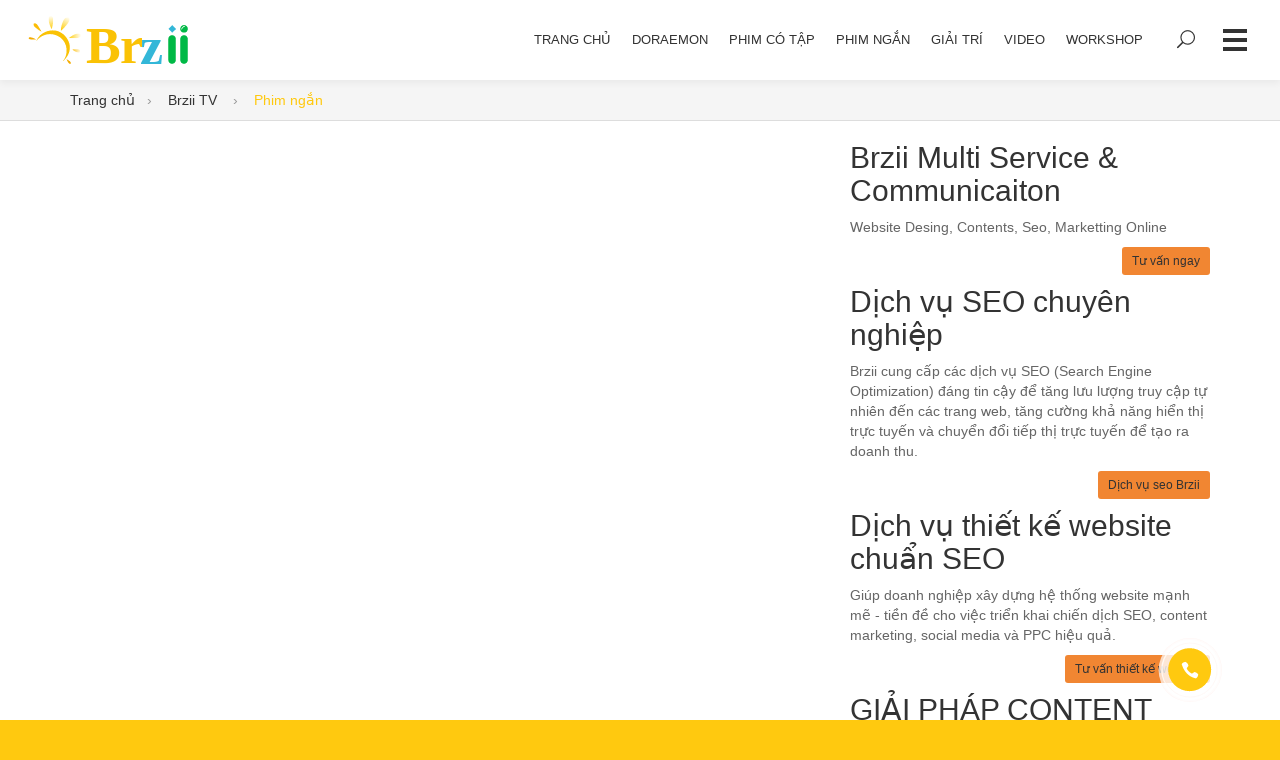

--- FILE ---
content_type: text/html; charset=utf-8
request_url: https://brzii.com/brziitv/nhung-sang-kien-huu-ich-cho-cuoc-song.html
body_size: 62824
content:

<!DOCTYPE html>
<!--[if IE]><![endif]--> <!--[if IE 8 ]> <html dir="ltr" lang="vi" class="ie8"><![endif]--> <!--[if IE 9 ]> <html dir="ltr" lang="vi" class="ie9"><![endif]--> <!--[if (gt IE 9)|!(IE)]><!-->
<!--[if lt IE 9]>
      <script src="https://oss.maxcdn.com/html5shiv/3.7.3/html5shiv.min.js"></script>
      <script src="https://oss.maxcdn.com/respond/1.4.2/respond.min.js"></script>
    <![endif]-->
<html dir="ltr" lang="vi">
<!--<![endif]-->
<head>
    
    <meta name="robots" content="index,follow,noodp,noydir" />

    <meta charset="UTF-8">
    <meta name="viewport" content="width=device-width, initial-scale=1">
    <meta http-equiv="X-UA-Compatible" content="IE=edge">
    <meta name="theme-color" content="#FFFFFF">
    <title>Đấu lại c&#225;c Si&#234;u Nh&#226;n Mỹ </title>
    <link rel="shortcut icon" href="/upload/99c9ac12-93d6-466d-9cb1-5a492f6dc1c4/icon-brzii.svg" />
    
    
    <meta name="keywords" />
    <meta name="description" />
    <link rel="canonical" href="https://brzii.com/brziitv/nhung-sang-kien-huu-ich-cho-cuoc-song.html" />
    <meta property="og:locale" content="vi_VN" />
    <meta property="og:title" content="Đấu lại c&#225;c Si&#234;u Nh&#226;n Mỹ " />
    <meta property="og:description" content="Đến Quỳ c&#225;c bố Tung Của hết gọi T&#244;n Ngộ Kh&#244;ng lại cả Quan &#194;m để đấu lại c&#225;c Si&#234;u Nh&#226;n Mỹ mới ảo" />
    <meta property="og:url" content="https://brzii.com/brziitv/nhung-sang-kien-huu-ich-cho-cuoc-song.html" />
    <meta property="og:site_name" content="Đấu lại c&#225;c Si&#234;u Nh&#226;n Mỹ " />
    <meta property="article:publisher" content="https://brzii.com" />
    <meta property="og:image" content="https://brzii.com/upload/99c9ac12-93d6-466d-9cb1-5a492f6dc1c4/fim.jpg" />
    <meta property="og:image:secure_url" content="https://brzii.com/upload/99c9ac12-93d6-466d-9cb1-5a492f6dc1c4/fim.jpg" />
    <meta property="og:image:width" content="800" />
    <meta property="og:image:height" content="533" />
    <meta property="og:image:alt" content="Đấu lại c&#225;c Si&#234;u Nh&#226;n Mỹ " />
    <meta name="twitter:card" content="summary" />
    <meta name="twitter:description" content="Đến Quỳ c&#225;c bố Tung Của hết gọi T&#244;n Ngộ Kh&#244;ng lại cả Quan &#194;m để đấu lại c&#225;c Si&#234;u Nh&#226;n Mỹ mới ảo" />
    <meta name="twitter:title" content="Đấu lại c&#225;c Si&#234;u Nh&#226;n Mỹ " />
    <meta name="twitter:image" content="https://brzii.com/upload/99c9ac12-93d6-466d-9cb1-5a492f6dc1c4/fim.jpg" />

    <link href="/assets/CSS-owl.carousel.min.css" rel="stylesheet"/>
<link href="/assets/CSS-lightbox.css" rel="stylesheet"/>
<link href="/assets/css/styles.css" rel="stylesheet"/>
<link href="/assets/CSS-Br-Custom.css" rel="stylesheet"/>

    <!-- ================= Style ================== -->
    
    <meta property="fb:pages" content="390056024461132" />
<meta name="p:domain_verify" content="a51d5c7baa434db1152e3c3ee6624c99"/>
<meta name='dmca-site-verification' content='QUkwU2NwdDJCRDFCSnIrdm1hb1lVUT090' />
<style>
.section-detail a strong {
    font-weight: 600 !important;
    color: #efb800;
}
</style>
</head>
<body class="sticky-head">
    <header class="header navbar" id="top" data-spy="affix" data-offset-top="80">
        <div class="header__left">
            <a class="header__logo navbar-brand" href="/" title="Brzii Multi Service & Communication - Thiết kế website, Seo web google, Quản trị nội dung"><img src="/upload/99c9ac12-93d6-466d-9cb1-5a492f6dc1c4/Logo-brzii.svg" alt="Brzii Multi Service & Communication - Thiết kế website, Seo web google, Quản trị nội dung"></a>
        </div>
        <!--Nav Header-->
        <nav class="header__right">
            <ul class="nav">
                <li class="">
                        <a href="/brziitv" title="Trang chủ"><i class="fa fa-home"></i> TRANG CHỦ</a>
                    </li>
                
                <!-- End Pages -->

                

        <li class="nav ">
                <a href="/doraemon" title="Doraemon">Doraemon</a>
        </li>
        <li class="nav ">
                <a href="/phim-co-tap" title="Phim c&#243; tập">Phim c&#243; tập</a>
        </li>
        <li class="nav ">
                <a href="/phim-ngan" title="Phim ngắn">Phim ngắn</a>
        </li>
        <li class="nav ">
                <a href="/giai-tri" title="Giải tr&#237;">Giải tr&#237;</a>
        </li>
        <li class="nav ">
                <a href="/video" title="Video">Video</a>
        </li>
        <li class="nav ">
                <a href="/workshop" title="workshop">workshop</a>
        </li>










            </ul>
            <!-- / nav -->
            <div class="header__tools">
                
                <form action="/search/mack" method="post" class="header__tools__search dropdown">
    <a class="btn dropdown-toggle" id="dropdownSearch" data-toggle="dropdown" aria-haspopup="true" aria-expanded="true">
        <i class="icon_search"></i>
    </a>
    <div class="dropdown-menu" role="search" id="search" aria-labelledby="dropdownSearch">
        <input name="__RequestVerificationToken" type="hidden" value="oRad7XKwxjjzEHcRYwRIA-QcT_kqPwsd3_xnJeDjAIr3gDlq-lEK0Bu-nPtgP9TDwFCd2mYmGbnv8WoSug0MaxBL-EWRGH0F5XsCDVyeeQ41" />
        <input type="search" name="keyword" value="" placeholder="Tìm kiếm..." class="form-control search-text" autocomplete="off">
        <button class="btn" type="submit"><i class="icon_search"></i></button>

    </div>
</form>


                <a href="#" class="header__tools__menu"><span></span><span></span><span></span><span></span></a>
            </div>
        </nav>

        <!--/ main menu-->
    </header>
    
    <!--=== End Header ===-->
    <div class="main">
        



<script type="application/ld+json">
    {"@context":"http://schema.org","@type":"Lawyeradvisory","@id":"9f09ab4a-7856-4fda-8415-387bba6e3342","url":"https://brzii.com/brziitv/nhung-sang-kien-huu-ich-cho-cuoc-song.html","logo":"https://brzii.com/upload/99c9ac12-93d6-466d-9cb1-5a492f6dc1c4/Logo-brzii.svg","image":"/upload/99c9ac12-93d6-466d-9cb1-5a492f6dc1c4/fim.jpg","description":"Đến Quỳ các bố Tung Của hết gọi Tôn Ngộ Không lại cả Quan Âm để đấu lại các Siêu Nhân Mỹ mới ảo","name":"Đấu lại các Siêu Nhân Mỹ ","telephone":null,"hasMap":"","email":"company@brzii.com","address":{"@type":"PostalAddress","streetAddress":"Số 2, 24/138 Mễ Trì Thượng","addressLocality":"Từ Liêm","addressCountry":"Việt Nam","addressRegion":"Hà Nội","postalCode":"10000"},"contactPoint":[{"@type":"ContactPoint","telephone":"","contactType":"customer service","contactOption":"TollFree","areaServed":"VN","availableLanguage":["Vienamese","English"]},{"@type":"ContactPoint","telephone":"","contactType":"technical support","contactOption":"TollFree","areaServed":"VN","availableLanguage":["Vienamese","English"]}]}
</script>

<section class="section-subheader">
    <div class="container">
        <ul class="breadcrumbs">
            <li><a href="/">Trang chủ</a></li>
                <li>
                    <a href="/brziitv">
                        Brzii TV
                    </a>
                </li>
                <li>Phim ngắn</li>

        </ul>

    </div>
</section>

<div class="section-detail">

<div class="container" data-sticky-container>
    <div class="row">
        <div class="col-md-8 col-lg-8 sing-news layoutContent">
            <div class="text margin-b-20 detail">
                <div class="text-center margin-b-20">
                    
                            <div class="embed-responsive embed-responsive-4by3">
                                <iframe class="embed-responsive-item" src="https://www.facebook.com/plugins/video.php?href=https://www.facebook.com/funbongda1/videos/520814734947233/?type=2&amp;theater%2F&amp;show_text=0&amp;width=476" width="476" height="560" frameborder="0" scrolling="no" allowfullscreen="allowfullscreen"></iframe>
                            </div>
                </div>
                <div class="margin-b-20">
                    <div class="row">
                        <div class="col-md-12">
                            <h1 class="heading__title">Đấu lại c&#225;c Si&#234;u Nh&#226;n Mỹ </h1>
                        </div>
                        <div class="col-md-6 pull-left">

                        </div>
                        <div class="col-md-6 text-right text-muted">04 Th 12, 2017 - Xem: 3026</div>
                    </div>
                </div>
                <div class="text-justify">
                        <p class="bg-desc">Đến Quỳ c&#225;c bố Tung Của hết gọi T&#244;n Ngộ Kh&#244;ng lại cả Quan &#194;m để đấu lại c&#225;c Si&#234;u Nh&#226;n Mỹ mới ảo</p>
                    
                    <div class="bg-desc">
                        
                    </div>
                </div>
            </div>

            <div class="article-content">
                <div class="margin-b-10">
                </div>
            </div>

            <div class="col-lg-12 margin-b-20">

            </div>

            <div class="row">
                
  <!--fb-->
<div class="col-md-12 col-lg-12">
    <div class="social">
        <div class="fb-like" data-layout="button_count" data-action="like" data-show-faces="true" data-share="true"></div>
    </div>
    <div class="social">
        <div class="fb-send" style="z-index:1030"></div>
    </div>
    <div class="social">
        <div class="fb-save" data-size="small"></div>
    </div>
    <div class="social">
        <script type="text/javascript">
            document.write("<div style='margin-bottom:-7px;' class='zalo-share-button' data-href='" + window.location.href + "' data-oaid='3084922241716703000' data-layout='2' data-color='blue' data-customize='false'></div>");
        </script>
    </div>
    <div class="clearfix"></div>
</div>
<div class="col-md-12 col-lg-12">
    <div class="fb-comments" data-numposts="5" data-width="100%" data-colorscheme="light"></div>
</div>

            </div>

        </div>
        <div class="col-md-4 col-lg-4 margin-b-30">
            <div>
                <div class="row">
            <div class="col-md-12 margin-b-10">
                 <h2>Brzii Multi Service & Communicaiton</h2>
 <p>Website Desing, Contents, Seo, Marketting Online</p>
                <a class="btn btn-sm btn-warning pull-right" target="_blank" title="Tư vấn ngay">Tư vấn ngay</a>
            </div>
            <div class="col-md-12 margin-b-10">
                 <h2>Dịch vụ SEO chuyên nghiệp</h2>
<p>Brzii cung cấp các dịch vụ SEO (Search Engine Optimization) đáng tin cậy để tăng lưu lượng truy cập tự nhiên đến các trang web, tăng cường khả năng hiển thị trực tuyến và chuyển đổi tiếp thị trực tuyến để tạo ra doanh thu.</p>
                <a class="btn btn-sm btn-warning pull-right" target="_blank" title="Dịch vụ seo Brzii">Dịch vụ seo Brzii</a>
            </div>
            <div class="col-md-12 margin-b-10">
                <h2>Dịch vụ thiết kế website chuẩn SEO</h2>
<p>Giúp doanh nghiệp xây dựng hệ thống website mạnh mẽ - tiền đề cho việc triển khai chiến dịch SEO, content marketing, social media và PPC hiệu quả.</p>
                <a href="https://brzii.com/web-design" class="btn btn-sm btn-warning pull-right" target="_blank" title="Tư vấn thiết kế website">Tư vấn thiết kế website</a>
            </div>
            <div class="col-md-12 margin-b-10">
                <h2>GIẢI PHÁP CONTENT MARKETING</h2>
<p>Chiến lược phát triển nội dung bền vững, thân thiện với người dùng giúp mang lại hiệu quả cao trong kinh doanh.</p>
                <a href="https://brzii.com/contents" class="btn btn-sm btn-warning pull-right" target="_blank" title="Contents Marketing">Contents Marketing</a>
            </div>
</div>


            </div>
            <hr />
            <div data-sticky data-sticky-wrap data-margin-top="60">
                

<div class="row">
    <div class="spacersm"></div>
        <div class="col-md-12 margin-b-10">
            <div class="media">
                <a class="pull-left" title="S&#225;t Phu Sexy - Phim H&#224;nh Động S&#225;t Thủ Cực Cực Hay" href="/phim-ngan/sat-phu-sexy-phim-hanh-dong-sat-thu-cuc-cuc-hay.html">
                    <img class="mr-3 img-fluid" src="/upload/99c9ac12-93d6-466d-9cb1-5a492f6dc1c4/sat-thu-sexy.jpg?w=140" alt="S&#225;t Phu Sexy - Phim H&#224;nh Động S&#225;t Thủ Cực Cực Hay">
                </a>
                <div class="media-body">
                    <a class="over-2row" title="S&#225;t Phu Sexy - Phim H&#224;nh Động S&#225;t Thủ Cực Cực Hay" href="/phim-ngan/sat-phu-sexy-phim-hanh-dong-sat-thu-cuc-cuc-hay.html"><strong>S&#225;t Phu Sexy - Phim H&#224;nh Động S&#225;t Thủ Cực Cực Hay</strong></a>
                    <div>Phim ngắn</div>
                    <div class="text-muted"><small>17225 Lượt xem - 20/11/2018</small></div>
                </div>
            </div>

        </div>
        <div class="col-md-12 margin-b-10">
            <div class="media">
                <a class="pull-left" title="Phim thuyết minh Cảnh s&#225;t ngầm - Phim lẻ hay 2021 - Thể loại phim h&#224;nh động" href="/phim-ngan/can-sat-ngam-phim-le-hay-2021-the-loai-hanh-dong.html">
                    <img class="mr-3 img-fluid" src="/upload/giai-tri/canh-sat-ngam.png?w=140" alt="Phim thuyết minh Cảnh s&#225;t ngầm - Phim lẻ hay 2021 - Thể loại phim h&#224;nh động">
                </a>
                <div class="media-body">
                    <a class="over-2row" title="Phim thuyết minh Cảnh s&#225;t ngầm - Phim lẻ hay 2021 - Thể loại phim h&#224;nh động" href="/phim-ngan/can-sat-ngam-phim-le-hay-2021-the-loai-hanh-dong.html"><strong>Phim thuyết minh Cảnh s&#225;t ngầm - Phim lẻ hay 2021 - Thể loại phim h&#224;nh động</strong></a>
                    <div>Phim ngắn</div>
                    <div class="text-muted"><small>7633 Lượt xem - 24/05/2021</small></div>
                </div>
            </div>

        </div>
        <div class="col-md-12 margin-b-10">
            <div class="media">
                <a class="pull-left" title="Osin thời hiện đại" href="/phim-ngan/osin-thoi-hien-dai.html">
                    <img class="mr-3 img-fluid" src="/upload/99c9ac12-93d6-466d-9cb1-5a492f6dc1c4/osinthoihiendai.jpg?w=140" alt="Osin thời hiện đại">
                </a>
                <div class="media-body">
                    <a class="over-2row" title="Osin thời hiện đại" href="/phim-ngan/osin-thoi-hien-dai.html"><strong>Osin thời hiện đại</strong></a>
                    <div>Phim ngắn</div>
                    <div class="text-muted"><small>7448 Lượt xem - 07/12/2017</small></div>
                </div>
            </div>

        </div>
        <div class="col-md-12 margin-b-10">
            <div class="media">
                <a class="pull-left" title="Phim Lẻ Hay NỮ CẢNH S&#193;T XINH ĐẸP c&#243; Thuyết Minh" href="/phim-ngan/phim-le-hay-nu-canh-sat-xinh-dep-co-thuyet-minh.html">
                    <img class="mr-3 img-fluid" src="/upload/giai-tri/nu-canh-sat-xinh-dep.png?w=140" alt="Phim Lẻ Hay NỮ CẢNH S&#193;T XINH ĐẸP c&#243; Thuyết Minh">
                </a>
                <div class="media-body">
                    <a class="over-2row" title="Phim Lẻ Hay NỮ CẢNH S&#193;T XINH ĐẸP c&#243; Thuyết Minh" href="/phim-ngan/phim-le-hay-nu-canh-sat-xinh-dep-co-thuyet-minh.html"><strong>Phim Lẻ Hay NỮ CẢNH S&#193;T XINH ĐẸP c&#243; Thuyết Minh</strong></a>
                    <div>Phim ngắn</div>
                    <div class="text-muted"><small>7141 Lượt xem - 24/05/2021</small></div>
                </div>
            </div>

        </div>
        <div class="col-md-12 margin-b-10">
            <div class="media">
                <a class="pull-left" title="Phim Đội cứu hộ b&#227;i biển - Phim h&#224;nh động Mỹ" href="/phim-ngan/phim-doi-cuu-ho-bai-bien-phim-hanh-dong-my.html">
                    <img class="mr-3 img-fluid" src="/upload/99c9ac12-93d6-466d-9cb1-5a492f6dc1c4/doi-cuu-ho-bai-bien.jpg?w=140" alt="Phim Đội cứu hộ b&#227;i biển - Phim h&#224;nh động Mỹ">
                </a>
                <div class="media-body">
                    <a class="over-2row" title="Phim Đội cứu hộ b&#227;i biển - Phim h&#224;nh động Mỹ" href="/phim-ngan/phim-doi-cuu-ho-bai-bien-phim-hanh-dong-my.html"><strong>Phim Đội cứu hộ b&#227;i biển - Phim h&#224;nh động Mỹ</strong></a>
                    <div>Phim ngắn</div>
                    <div class="text-muted"><small>6699 Lượt xem - 03/12/2018</small></div>
                </div>
            </div>

        </div>
        <div class="col-md-12 margin-b-10">
            <div class="media">
                <a class="pull-left" title="Phim H&#224;nh Động Mỹ  Vụ Cướp Thị Trấn PINEVILLE c&#243; Thuyết Minh" href="/phim-ngan/phim-hanh-dong-my-vu-cuop-thi-tran-pineville-co-thuyet-minh.html">
                    <img class="mr-3 img-fluid" src="/upload/giai-tri/vu-cuop-thi-tran.png?w=140" alt="Phim H&#224;nh Động Mỹ  Vụ Cướp Thị Trấn PINEVILLE c&#243; Thuyết Minh">
                </a>
                <div class="media-body">
                    <a class="over-2row" title="Phim H&#224;nh Động Mỹ  Vụ Cướp Thị Trấn PINEVILLE c&#243; Thuyết Minh" href="/phim-ngan/phim-hanh-dong-my-vu-cuop-thi-tran-pineville-co-thuyet-minh.html"><strong>Phim H&#224;nh Động Mỹ  Vụ Cướp Thị Trấn PINEVILLE c&#243; Thuyết Minh</strong></a>
                    <div>Phim ngắn</div>
                    <div class="text-muted"><small>6554 Lượt xem - 26/05/2021</small></div>
                </div>
            </div>

        </div>


</div>
            </div>
        </div>
    </div>
</div>
<div class="top8">
    <div class="container">
        <div class="row">
            <div class="col-md-12 margin-b-20">
                <h3>ĐƯỢC QUAN TÂM</h3>
                <div class="products product_related products-view-grid-bb owl-carousel owl-theme products-view-grid" data-dot="true" data-nav="false" data-margin="15" data-loop="true" data-lg-items="6" data-md-items="6" data-sm-items="2" data-xs-items="2">
    <div class="owl_item_product news-block">
        <div class="img">
            <a class="boxServices__item" href="/phim-ngan/leezy-behind-story-photo.html" title="*이지 패트리온 Leezy behind story + photo ">
                <img class="img-fluid" src="/upload/Phim/nu-trum-chau-a.png?w=600&h=400" alt="*이지 패트리온 Leezy behind story + photo ">
                <span class="boxServices__item__bottom">
                    <span class="boxServices__item__title">*이지 패트리온 Leezy behind story + photo </span>
                    <span class="boxServices__item__viewmore"><i class="arrow_right"></i> Xem</span>
                </span>
            </a>

        </div>
        <div class="box-center">
            *이지 패트리온 Leezy behind story + photo 
            </div>
        
    </div>
    <div class="owl_item_product news-block">
        <div class="img">
            <a class="boxServices__item" href="/phim-ngan/dien-toi-darkness-phim-kinh-di-gay-am-anh.html" title="ĐI&#202;N TỐI - DARKNESS | Phim Kinh Dị G&#226;y &#193;m Ảnh">
                <img class="img-fluid" src="/upload/giai-tri/dien-toi.png?w=600&h=400" alt="ĐI&#202;N TỐI - DARKNESS | Phim Kinh Dị G&#226;y &#193;m Ảnh">
                <span class="boxServices__item__bottom">
                    <span class="boxServices__item__title">ĐI&#202;N TỐI - DARKNESS | Phim Kinh Dị G&#226;y &#193;m Ảnh</span>
                    <span class="boxServices__item__viewmore"><i class="arrow_right"></i> Xem</span>
                </span>
            </a>

        </div>
        <div class="box-center">
            ĐI&#202;N TỐI - DARKNESS | Phim Kinh Dị G&#226;y &#193;m Ảnh
            </div>
        
    </div>
    <div class="owl_item_product news-block">
        <div class="img">
            <a class="boxServices__item" href="/phim-ngan/chien-dich-dac-biet-phim-le-hay-2021-the-loai-phim-hanh-dong-my.html" title="Chiến dịch đặc biệt - Phim lẻ hay 2021 - Thể loại phim h&#224;nh động Mỹ">
                <img class="img-fluid" src="/upload/giai-tri/chien-dich-dac-biet.png?w=600&h=400" alt="Chiến dịch đặc biệt - Phim lẻ hay 2021 - Thể loại phim h&#224;nh động Mỹ">
                <span class="boxServices__item__bottom">
                    <span class="boxServices__item__title">Chiến dịch đặc biệt - Phim lẻ hay 2021 - Thể loại phim h&#224;nh động Mỹ</span>
                    <span class="boxServices__item__viewmore"><i class="arrow_right"></i> Xem</span>
                </span>
            </a>

        </div>
        <div class="box-center">
            Chiến dịch đặc biệt - Phim lẻ hay 2021 - Thể loại phim h&#224;nh động Mỹ
            </div>
        
    </div>
    <div class="owl_item_product news-block">
        <div class="img">
            <a class="boxServices__item" href="/phim-ngan/can-sat-ngam-phim-le-hay-2021-the-loai-hanh-dong.html" title="Phim thuyết minh Cảnh s&#225;t ngầm - Phim lẻ hay 2021 - Thể loại phim h&#224;nh động">
                <img class="img-fluid" src="/upload/giai-tri/canh-sat-ngam.png?w=600&h=400" alt="Phim thuyết minh Cảnh s&#225;t ngầm - Phim lẻ hay 2021 - Thể loại phim h&#224;nh động">
                <span class="boxServices__item__bottom">
                    <span class="boxServices__item__title">Phim thuyết minh Cảnh s&#225;t ngầm - Phim lẻ hay 2021 - Thể loại phim h&#224;nh động</span>
                    <span class="boxServices__item__viewmore"><i class="arrow_right"></i> Xem</span>
                </span>
            </a>

        </div>
        <div class="box-center">
            Phim thuyết minh Cảnh s&#225;t ngầm - Phim lẻ hay 2021 - Thể loại phim h&#224;nh động
            </div>
        
    </div>
    <div class="owl_item_product news-block">
        <div class="img">
            <a class="boxServices__item" href="/phim-ngan/phim-hanh-dong-my-vu-cuop-thi-tran-pineville-co-thuyet-minh.html" title="Phim H&#224;nh Động Mỹ  Vụ Cướp Thị Trấn PINEVILLE c&#243; Thuyết Minh">
                <img class="img-fluid" src="/upload/giai-tri/vu-cuop-thi-tran.png?w=600&h=400" alt="Phim H&#224;nh Động Mỹ  Vụ Cướp Thị Trấn PINEVILLE c&#243; Thuyết Minh">
                <span class="boxServices__item__bottom">
                    <span class="boxServices__item__title">Phim H&#224;nh Động Mỹ  Vụ Cướp Thị Trấn PINEVILLE c&#243; Thuyết Minh</span>
                    <span class="boxServices__item__viewmore"><i class="arrow_right"></i> Xem</span>
                </span>
            </a>

        </div>
        <div class="box-center">
            Phim H&#224;nh Động Mỹ  Vụ Cướp Thị Trấn PINEVILLE c&#243; Thuyết Minh
            </div>
        
    </div>
    <div class="owl_item_product news-block">
        <div class="img">
            <a class="boxServices__item" href="/phim-ngan/phim-doi-cuu-ho-bai-bien-phim-hanh-dong-my.html" title="Phim Đội cứu hộ b&#227;i biển - Phim h&#224;nh động Mỹ">
                <img class="img-fluid" src="/upload/99c9ac12-93d6-466d-9cb1-5a492f6dc1c4/doi-cuu-ho-bai-bien.jpg?w=600&h=400" alt="Phim Đội cứu hộ b&#227;i biển - Phim h&#224;nh động Mỹ">
                <span class="boxServices__item__bottom">
                    <span class="boxServices__item__title">Phim Đội cứu hộ b&#227;i biển - Phim h&#224;nh động Mỹ</span>
                    <span class="boxServices__item__viewmore"><i class="arrow_right"></i> Xem</span>
                </span>
            </a>

        </div>
        <div class="box-center">
            Phim Đội cứu hộ b&#227;i biển - Phim h&#224;nh động Mỹ
            </div>
        
    </div>
    <div class="owl_item_product news-block">
        <div class="img">
            <a class="boxServices__item" href="/phim-ngan/phim-le-chieu-rap-moi-2023-yeu-vo-trum-xa-hoi-den-phim-hanh-dong-my-thuyet-minh-hay-nhat.html" title="Phim Lẻ Chiếu Rạp Mới 2023 - Y&#234;u Vợ Tr&#249;m X&#227; Hội Đen | Phim H&#224;nh Đ&#244;ng Mỹ Thuyết Minh Hay Nhất">
                <img class="img-fluid" src="/upload/Phim/yeu-vo-trum-xhd.png?w=600&h=400" alt="Phim Lẻ Chiếu Rạp Mới 2023 - Y&#234;u Vợ Tr&#249;m X&#227; Hội Đen | Phim H&#224;nh Đ&#244;ng Mỹ Thuyết Minh Hay Nhất">
                <span class="boxServices__item__bottom">
                    <span class="boxServices__item__title">Phim Lẻ Chiếu Rạp Mới 2023 - Y&#234;u Vợ Tr&#249;m X&#227; Hội Đen | Phim H&#224;nh Đ&#244;ng Mỹ Thuyết Minh Hay Nhất</span>
                    <span class="boxServices__item__viewmore"><i class="arrow_right"></i> Xem</span>
                </span>
            </a>

        </div>
        <div class="box-center">
            Phim Lẻ Chiếu Rạp Mới 2023 - Y&#234;u Vợ Tr&#249;m X&#227; Hội Đen | Phim H&#224;nh Đ&#244;ng Mỹ Thuyết Minh Hay Nhất
            </div>
        
    </div>
</div>

            </div>
        </div>
    </div>
</div>

<div class="container" data-sticky-container>
    <div class="row">
        <div class="col-md-8">
            <div class="margin-b-20">
                <h4>CÙNG CHUYÊN MỤC</h4>
                
<div class="row news-block">
                <div class="col-md-4 col-xs-6 margin-b-10">
                <div class="img">
                    <a href="/phim-ngan/phim-le-chieu-rap-moi-2023-yeu-vo-trum-xa-hoi-den-phim-hanh-dong-my-thuyet-minh-hay-nhat.html" title="Phim Lẻ Chiếu Rạp Mới 2023 - Y&#234;u Vợ Tr&#249;m X&#227; Hội Đen | Phim H&#224;nh Đ&#244;ng Mỹ Thuyết Minh Hay Nhất">
                        <img class="img-fluid" src="/upload/Phim/yeu-vo-trum-xhd.png?w=600&h=400" alt="Phim Lẻ Chiếu Rạp Mới 2023 - Y&#234;u Vợ Tr&#249;m X&#227; Hội Đen | Phim H&#224;nh Đ&#244;ng Mỹ Thuyết Minh Hay Nhất">
                    </a>
                    <span class="badge badge-info">13/10/2023</span>
                </div>
                <div class="box-title">
                    <a class="over-2row" href="/phim-ngan/phim-le-chieu-rap-moi-2023-yeu-vo-trum-xa-hoi-den-phim-hanh-dong-my-thuyet-minh-hay-nhat.html" title="Phim Lẻ Chiếu Rạp Mới 2023 - Y&#234;u Vợ Tr&#249;m X&#227; Hội Đen | Phim H&#224;nh Đ&#244;ng Mỹ Thuyết Minh Hay Nhất">Phim Lẻ Chiếu Rạp Mới 2023 - Y&#234;u Vợ Tr&#249;m X&#227; Hội Đen | Phim H&#224;nh Đ&#244;ng Mỹ Thuyết Minh Hay Nhất</a>
                </div>
            </div>
                <div class="col-md-4 col-xs-6 margin-b-10">
                <div class="img">
                    <a href="/phim-ngan/cao-thu-lang-bat.html" title="Phim Lẻ Hay 2023 - CAO THỦ LANG BẠT (Thuyết Minh) | Phim H&#224;nh Động V&#245; Thuật Trung Quốc">
                        <img class="img-fluid" src="/upload/Phim/cao-thu-lang-bat.png?w=600&h=400" alt="Phim Lẻ Hay 2023 - CAO THỦ LANG BẠT (Thuyết Minh) | Phim H&#224;nh Động V&#245; Thuật Trung Quốc">
                    </a>
                    <span class="badge badge-info">06/10/2023</span>
                </div>
                <div class="box-title">
                    <a class="over-2row" href="/phim-ngan/cao-thu-lang-bat.html" title="Phim Lẻ Hay 2023 - CAO THỦ LANG BẠT (Thuyết Minh) | Phim H&#224;nh Động V&#245; Thuật Trung Quốc">Phim Lẻ Hay 2023 - CAO THỦ LANG BẠT (Thuyết Minh) | Phim H&#224;nh Động V&#245; Thuật Trung Quốc</a>
                </div>
            </div>
                <div class="col-md-4 col-xs-6 margin-b-10">
                <div class="img">
                    <a href="/phim-ngan/leezy-behind-story-photo.html" title="*이지 패트리온 Leezy behind story + photo ">
                        <img class="img-fluid" src="/upload/Phim/nu-trum-chau-a.png?w=600&h=400" alt="*이지 패트리온 Leezy behind story + photo ">
                    </a>
                    <span class="badge badge-info">19/09/2023</span>
                </div>
                <div class="box-title">
                    <a class="over-2row" href="/phim-ngan/leezy-behind-story-photo.html" title="*이지 패트리온 Leezy behind story + photo ">*이지 패트리온 Leezy behind story + photo </a>
                </div>
            </div>
                <div class="col-md-4 col-xs-6 margin-b-10">
                <div class="img">
                    <a href="/phim-ngan/dien-toi-darkness-phim-kinh-di-gay-am-anh.html" title="ĐI&#202;N TỐI - DARKNESS | Phim Kinh Dị G&#226;y &#193;m Ảnh">
                        <img class="img-fluid" src="/upload/giai-tri/dien-toi.png?w=600&h=400" alt="ĐI&#202;N TỐI - DARKNESS | Phim Kinh Dị G&#226;y &#193;m Ảnh">
                    </a>
                    <span class="badge badge-info">10/06/2021</span>
                </div>
                <div class="box-title">
                    <a class="over-2row" href="/phim-ngan/dien-toi-darkness-phim-kinh-di-gay-am-anh.html" title="ĐI&#202;N TỐI - DARKNESS | Phim Kinh Dị G&#226;y &#193;m Ảnh">ĐI&#202;N TỐI - DARKNESS | Phim Kinh Dị G&#226;y &#193;m Ảnh</a>
                </div>
            </div>
                <div class="col-md-4 col-xs-6 margin-b-10">
                <div class="img">
                    <a href="/phim-ngan/phim-hanh-dong-my-vu-cuop-thi-tran-pineville-co-thuyet-minh.html" title="Phim H&#224;nh Động Mỹ  Vụ Cướp Thị Trấn PINEVILLE c&#243; Thuyết Minh">
                        <img class="img-fluid" src="/upload/giai-tri/vu-cuop-thi-tran.png?w=600&h=400" alt="Phim H&#224;nh Động Mỹ  Vụ Cướp Thị Trấn PINEVILLE c&#243; Thuyết Minh">
                    </a>
                    <span class="badge badge-info">26/05/2021</span>
                </div>
                <div class="box-title">
                    <a class="over-2row" href="/phim-ngan/phim-hanh-dong-my-vu-cuop-thi-tran-pineville-co-thuyet-minh.html" title="Phim H&#224;nh Động Mỹ  Vụ Cướp Thị Trấn PINEVILLE c&#243; Thuyết Minh">Phim H&#224;nh Động Mỹ  Vụ Cướp Thị Trấn PINEVILLE c&#243; Thuyết Minh</a>
                </div>
            </div>
                <div class="col-md-4 col-xs-6 margin-b-10">
                <div class="img">
                    <a href="/phim-ngan/phim-le-hay-nu-canh-sat-xinh-dep-co-thuyet-minh.html" title="Phim Lẻ Hay NỮ CẢNH S&#193;T XINH ĐẸP c&#243; Thuyết Minh">
                        <img class="img-fluid" src="/upload/giai-tri/nu-canh-sat-xinh-dep.png?w=600&h=400" alt="Phim Lẻ Hay NỮ CẢNH S&#193;T XINH ĐẸP c&#243; Thuyết Minh">
                    </a>
                    <span class="badge badge-info">24/05/2021</span>
                </div>
                <div class="box-title">
                    <a class="over-2row" href="/phim-ngan/phim-le-hay-nu-canh-sat-xinh-dep-co-thuyet-minh.html" title="Phim Lẻ Hay NỮ CẢNH S&#193;T XINH ĐẸP c&#243; Thuyết Minh">Phim Lẻ Hay NỮ CẢNH S&#193;T XINH ĐẸP c&#243; Thuyết Minh</a>
                </div>
            </div>
                <div class="col-md-4 col-xs-6 margin-b-10">
                <div class="img">
                    <a href="/phim-ngan/chien-dich-dac-biet-phim-le-hay-2021-the-loai-phim-hanh-dong-my.html" title="Chiến dịch đặc biệt - Phim lẻ hay 2021 - Thể loại phim h&#224;nh động Mỹ">
                        <img class="img-fluid" src="/upload/giai-tri/chien-dich-dac-biet.png?w=600&h=400" alt="Chiến dịch đặc biệt - Phim lẻ hay 2021 - Thể loại phim h&#224;nh động Mỹ">
                    </a>
                    <span class="badge badge-info">24/05/2021</span>
                </div>
                <div class="box-title">
                    <a class="over-2row" href="/phim-ngan/chien-dich-dac-biet-phim-le-hay-2021-the-loai-phim-hanh-dong-my.html" title="Chiến dịch đặc biệt - Phim lẻ hay 2021 - Thể loại phim h&#224;nh động Mỹ">Chiến dịch đặc biệt - Phim lẻ hay 2021 - Thể loại phim h&#224;nh động Mỹ</a>
                </div>
            </div>
                <div class="col-md-4 col-xs-6 margin-b-10">
                <div class="img">
                    <a href="/phim-ngan/can-sat-ngam-phim-le-hay-2021-the-loai-hanh-dong.html" title="Phim thuyết minh Cảnh s&#225;t ngầm - Phim lẻ hay 2021 - Thể loại phim h&#224;nh động">
                        <img class="img-fluid" src="/upload/giai-tri/canh-sat-ngam.png?w=600&h=400" alt="Phim thuyết minh Cảnh s&#225;t ngầm - Phim lẻ hay 2021 - Thể loại phim h&#224;nh động">
                    </a>
                    <span class="badge badge-info">24/05/2021</span>
                </div>
                <div class="box-title">
                    <a class="over-2row" href="/phim-ngan/can-sat-ngam-phim-le-hay-2021-the-loai-hanh-dong.html" title="Phim thuyết minh Cảnh s&#225;t ngầm - Phim lẻ hay 2021 - Thể loại phim h&#224;nh động">Phim thuyết minh Cảnh s&#225;t ngầm - Phim lẻ hay 2021 - Thể loại phim h&#224;nh động</a>
                </div>
            </div>
                <div class="col-md-4 col-xs-6 margin-b-10">
                <div class="img">
                    <a href="/phim-ngan/dieu-ky-dieu-trong-phong-giam-so-7.html" title="Điều kỳ diệu trong ph&#242;ng giam số 7">
                        <img class="img-fluid" src="/upload/giai-tri/dieu-ky-dieu.png?w=600&h=400" alt="Điều kỳ diệu trong ph&#242;ng giam số 7">
                    </a>
                    <span class="badge badge-info">08/11/2019</span>
                </div>
                <div class="box-title">
                    <a class="over-2row" href="/phim-ngan/dieu-ky-dieu-trong-phong-giam-so-7.html" title="Điều kỳ diệu trong ph&#242;ng giam số 7">Điều kỳ diệu trong ph&#242;ng giam số 7</a>
                </div>
            </div>
                <div class="col-md-4 col-xs-6 margin-b-10">
                <div class="img">
                    <a href="/phim-ngan/cau-be-dac-biet-taare-zameen-par.html" title="Cậu b&#233; đặc biệt Taare Zameen Par ">
                        <img class="img-fluid" src="/upload/giai-tri/cau-be-db.png?w=600&h=400" alt="Cậu b&#233; đặc biệt Taare Zameen Par ">
                    </a>
                    <span class="badge badge-info">07/11/2019</span>
                </div>
                <div class="box-title">
                    <a class="over-2row" href="/phim-ngan/cau-be-dac-biet-taare-zameen-par.html" title="Cậu b&#233; đặc biệt Taare Zameen Par ">Cậu b&#233; đặc biệt Taare Zameen Par </a>
                </div>
            </div>
                <div class="col-md-4 col-xs-6 margin-b-10">
                <div class="img">
                    <a href="/phim-ngan/phim-doi-cuu-ho-bai-bien-phim-hanh-dong-my.html" title="Phim Đội cứu hộ b&#227;i biển - Phim h&#224;nh động Mỹ">
                        <img class="img-fluid" src="/upload/99c9ac12-93d6-466d-9cb1-5a492f6dc1c4/doi-cuu-ho-bai-bien.jpg?w=600&h=400" alt="Phim Đội cứu hộ b&#227;i biển - Phim h&#224;nh động Mỹ">
                    </a>
                    <span class="badge badge-info">03/12/2018</span>
                </div>
                <div class="box-title">
                    <a class="over-2row" href="/phim-ngan/phim-doi-cuu-ho-bai-bien-phim-hanh-dong-my.html" title="Phim Đội cứu hộ b&#227;i biển - Phim h&#224;nh động Mỹ">Phim Đội cứu hộ b&#227;i biển - Phim h&#224;nh động Mỹ</a>
                </div>
            </div>
                <div class="col-md-4 col-xs-6 margin-b-10">
                <div class="img">
                    <a href="/phim-ngan/the-gioi-vo-danh-anon-2018.html" title="Thế giới v&#244; danh - Anon 2018">
                        <img class="img-fluid" src="/upload/99c9ac12-93d6-466d-9cb1-5a492f6dc1c4/the-gioi-vo-danh.jpg?w=600&h=400" alt="Thế giới v&#244; danh - Anon 2018">
                    </a>
                    <span class="badge badge-info">21/11/2018</span>
                </div>
                <div class="box-title">
                    <a class="over-2row" href="/phim-ngan/the-gioi-vo-danh-anon-2018.html" title="Thế giới v&#244; danh - Anon 2018">Thế giới v&#244; danh - Anon 2018</a>
                </div>
            </div>
                <div class="col-md-4 col-xs-6 margin-b-10">
                <div class="img">
                    <a href="/phim-ngan/sat-phu-sexy-phim-hanh-dong-sat-thu-cuc-cuc-hay.html" title="S&#225;t Phu Sexy - Phim H&#224;nh Động S&#225;t Thủ Cực Cực Hay">
                        <img class="img-fluid" src="/upload/99c9ac12-93d6-466d-9cb1-5a492f6dc1c4/sat-thu-sexy.jpg?w=600&h=400" alt="S&#225;t Phu Sexy - Phim H&#224;nh Động S&#225;t Thủ Cực Cực Hay">
                    </a>
                    <span class="badge badge-info">20/11/2018</span>
                </div>
                <div class="box-title">
                    <a class="over-2row" href="/phim-ngan/sat-phu-sexy-phim-hanh-dong-sat-thu-cuc-cuc-hay.html" title="S&#225;t Phu Sexy - Phim H&#224;nh Động S&#225;t Thủ Cực Cực Hay">S&#225;t Phu Sexy - Phim H&#224;nh Động S&#225;t Thủ Cực Cực Hay</a>
                </div>
            </div>
                <div class="col-md-4 col-xs-6 margin-b-10">
                <div class="img">
                    <a href="/phim-ngan/cai-gia-phai-tra-phim-hanh-dong-2017.html" title="C&#225;i Gi&#225; Phải Trả - phim h&#224;nh động 2017">
                        <img class="img-fluid" src="/upload/99c9ac12-93d6-466d-9cb1-5a492f6dc1c4/cai-gia-phai-tra.jpg?w=600&h=400" alt="C&#225;i Gi&#225; Phải Trả - phim h&#224;nh động 2017">
                    </a>
                    <span class="badge badge-info">19/11/2018</span>
                </div>
                <div class="box-title">
                    <a class="over-2row" href="/phim-ngan/cai-gia-phai-tra-phim-hanh-dong-2017.html" title="C&#225;i Gi&#225; Phải Trả - phim h&#224;nh động 2017">C&#225;i Gi&#225; Phải Trả - phim h&#224;nh động 2017</a>
                </div>
            </div>
                <div class="col-md-4 col-xs-6 margin-b-10">
                <div class="img">
                    <a href="/phim-ngan/ong-tram-tuoi-treo-qua-cua-so-va-bien-mat.html" title="&#212;ng Trăm Tuổi Tr&#232;o Qua Cửa Sổ V&#224; Biến Mất">
                        <img class="img-fluid" src="/upload/99c9ac12-93d6-466d-9cb1-5a492f6dc1c4/ong-gia-tram-tuoi.jpg?w=600&h=400" alt="&#212;ng Trăm Tuổi Tr&#232;o Qua Cửa Sổ V&#224; Biến Mất">
                    </a>
                    <span class="badge badge-info">17/11/2018</span>
                </div>
                <div class="box-title">
                    <a class="over-2row" href="/phim-ngan/ong-tram-tuoi-treo-qua-cua-so-va-bien-mat.html" title="&#212;ng Trăm Tuổi Tr&#232;o Qua Cửa Sổ V&#224; Biến Mất">&#212;ng Trăm Tuổi Tr&#232;o Qua Cửa Sổ V&#224; Biến Mất</a>
                </div>
            </div>
                <div class="col-md-4 col-xs-6 margin-b-10">
                <div class="img">
                    <a href="/phim-ngan/giao-chau-truyen.html" title="Giao Ch&#226;u Truyện">
                        <img class="img-fluid" src="/upload/99c9ac12-93d6-466d-9cb1-5a492f6dc1c4/giaochauchuyen.jpg?w=600&h=400" alt="Giao Ch&#226;u Truyện">
                    </a>
                    <span class="badge badge-info">01/11/2018</span>
                </div>
                <div class="box-title">
                    <a class="over-2row" href="/phim-ngan/giao-chau-truyen.html" title="Giao Ch&#226;u Truyện">Giao Ch&#226;u Truyện</a>
                </div>
            </div>
                <div class="col-md-4 col-xs-6 margin-b-10">
                <div class="img">
                    <a href="/phim-ngan/tu-hau-hen-ho-tap-1.html" title="Tư Hậu Hẹn H&#242; Tập 1">
                        <img class="img-fluid" src="/upload/99c9ac12-93d6-466d-9cb1-5a492f6dc1c4/tu-hau-hen-ho-1.jpg?w=600&h=400" alt="Tư Hậu Hẹn H&#242; Tập 1">
                    </a>
                    <span class="badge badge-info">01/11/2018</span>
                </div>
                <div class="box-title">
                    <a class="over-2row" href="/phim-ngan/tu-hau-hen-ho-tap-1.html" title="Tư Hậu Hẹn H&#242; Tập 1">Tư Hậu Hẹn H&#242; Tập 1</a>
                </div>
            </div>
                <div class="col-md-4 col-xs-6 margin-b-10">
                <div class="img">
                    <a href="/phim-ngan/osin-thoi-hien-dai.html" title="Osin thời hiện đại">
                        <img class="img-fluid" src="/upload/99c9ac12-93d6-466d-9cb1-5a492f6dc1c4/osinthoihiendai.jpg?w=600&h=400" alt="Osin thời hiện đại">
                    </a>
                    <span class="badge badge-info">07/12/2017</span>
                </div>
                <div class="box-title">
                    <a class="over-2row" href="/phim-ngan/osin-thoi-hien-dai.html" title="Osin thời hiện đại">Osin thời hiện đại</a>
                </div>
            </div>
</div>
            </div>
        </div>
        <div class="col-md-4">
            <div data-sticky data-sticky-wrap data-margin-top="60">
                <div class="row">
            <div class="col-md-12 margin-b-10">
                 <h2>Develop mobile app, and launch it in less than 5 weeks</h2>
 <p>With the flexibility of agile development model, and our technical experience, your mobile app can be launched very quickly, avoiding pitfalls.</p>
                <a href="http://brzii.com/phuong-phap" class="btn btn-sm btn-primary pull-right" target="_blank" title="Brzii Creative">Brzii Creative</a>
            </div>
            <div class="col-md-12 margin-b-10">
                <a class="" href="https://vinhphuclawyers.vn/" title="C&#244;ng ty Luật TNHH Youth &amp; Partners - Youth &amp; Partners Co., Ltd (Y&amp;P Law Firm) ">
                    <img class="img-fluid skip" src="/upload/99c9ac12-93d6-466d-9cb1-5a492f6dc1c4/baner-yp.png" alt="C&#244;ng ty Luật TNHH Youth &amp; Partners - Youth &amp; Partners Co., Ltd (Y&amp;P Law Firm) ">
                </a>
            </div>
            <div class="col-md-12 margin-b-10">
                <a class="" href="https://truonghocso.com.vn/" title="Trường học số">
                    <img class="img-fluid skip" src="/upload/99c9ac12-93d6-466d-9cb1-5a492f6dc1c4/Logo-truong-hoc-so.svg" alt="Trường học số">
                </a>
            </div>
            <div class="col-md-12 margin-b-10">
                <h3>Bàn ghế nhôm đúc cỡ nhỏ nghệ thuật nhập khẩu</h3>
<p>Bàn ghế nhôm đúc nghệ thuật với cỡ nhỏ phù hợp cho không gian hẹp như ban công, quán cafe, sân vườn nhỏ.</P>
                <a href="https://noithatlogic.vn/danh-muc/ban-ghe-nhom-duc-nghe-thuat" class="btn btn-sm btn-primary pull-right" target="_blank" title="B&#224;n ghế nh&#244;m đ&#250;c">B&#224;n ghế nh&#244;m đ&#250;c</a>
            </div>
            <div class="col-md-12 margin-b-10">
                <h3>Nội Thất Phố Xanh</h3>
<p>Chuyên cung cấp bàn ghế sân vườn, bàn ghế cafe, bàn ghế nhôm đúc...</P>
                <a href="https://noithatphoxanh.vn/danh-muc/ban-ghe-nhom-duc" class="btn btn-sm btn-primary pull-right" target="_blank" title="Nội Thất Phố Xanh">Nội Thất Phố Xanh</a>
            </div>
            <div class="col-md-12 margin-b-10">
                <h3>Bàn ghế sân vườn</h3>
<p>Nội Thất Phố Xanh - Chuyên cung cấp bàn ghế sân vưườn cao cấp giá cạnh tranh...</P>
                <a href="https://noithatphoxanh.vn/danh-muc/ban-ghe-san-vuon" class="btn btn-sm btn-primary pull-right" target="_blank" title="B&#224;n ghế s&#226;n vườn">B&#224;n ghế s&#226;n vườn</a>
            </div>
</div>
    

            </div>
        </div>

    </div>
</div></div>

    </div>
    <section class="bottom">
        <div class="container">
            <div class="col-md-8">
                <!DOCTYPE html>
<html>
<head>
</head>
<body>
<div class="row">
<div class="col-xs-12 col-sm-6 col-md-3 col-lg-3">
<h2 class="bottom__title">Dịch vụ</h2>
<ul class="bottom__menu">
<li>Dịch vụ Marketing Online</li>
<li>Dịch vụ SEO</li>
<li><a href="/solutions/website-microsite">Dịch vụ Thiết kế Website</a></li>
<li>Thiết kế Langding page</li>
<li><a href="/solutions/ecommerce">Quản trị Website</a></li>
<li><a href="/solutions/dedicated-development-team">Dịch vụ Contents Marketing</a></li>
<li>Dịch vụ Google Ads</li>
<li>Dịch vụ Facebook Ads</li>
</ul>
</div>
<div class="col-xs-12 col-sm-6 col-md-3 col-lg-3">
<h2 class="bottom__title">Th&ocirc;ng tin</h2>
<ul class="bottom__menu">
<li><a href="/services/cross-platform-app-development">C&ocirc;ng nghệ</a></li>
<li>Thời trang</li>
<li><a href="/services/web-development">L&agrave;m đẹp</a></li>
<li>Sức khỏe</li>
<li>Gi&aacute;o dục</li>
</ul>
</div>
<div class="col-xs-12 col-sm-6 col-md-3 col-lg-3">
<h2 class="bottom__title">Giới thiệu</h2>
<ul class="bottom__menu">
<li><a href="/about/our-clientele">Our Clientele</a></li>
<li><a href="/about/faqs">FAQs</a></li>
<li><a title="DMCA Compliance information for brzii.com" href="https://www.dmca.com/compliance/brzii.com" target="_blank" rel="noopener"><img src="/upload/img/dmca_premi.png?w=60" alt="DMCA compliant image" width="60" height="64" /></a></li>
</ul>
</div>
<div class="col-xs-12 col-sm-6 col-md-3 col-lg-3">
<h2 class="bottom__title">Li&ecirc;n Hệ</h2>
<ul class="bottom__menu">
<li><a href="/about/our-clientele">Our Clientele</a></li>
<li><a href="/about/faqs">FAQs</a></li>
<li><a title="DMCA Compliance information for brzii.com" href="https://www.dmca.com/compliance/brzii.com" target="_blank" rel="noopener"><img src="/upload/img/dmca_premi.png?w=60" alt="DMCA compliant image" width="60" height="64" /></a></li>
</ul>
</div>
</div>
<div class="row">
<div class="col-xs-12 col-sm-6 col-md-6 col-lg-6">
<div class=""><a class="header__logo" title="Brzii Multi Service &amp; Communication - Thiết kế website, Seo web google, Quản trị nội dung" href="/"><img src="/upload/99c9ac12-93d6-466d-9cb1-5a492f6dc1c4/Logo-brzii.svg" alt="Brzii Multi Service &amp; Communication - Thiết kế website, Seo web google, Quản trị nội dung" /></a></div>
<h4><strong class="fw-500">C&ocirc;ng Ty TNHH C&ocirc;ng Nghệ Brzii</strong></h4>
<p>Chuy&ecirc;n hoạt động trong lĩnh vực C&ocirc;ng nghệ v&agrave; Marketing Online<br /><span style="font-size: 10pt;">Số ĐKKD: 01097906877 do Sở KHĐT TP. H&agrave; Nội cấp ng&agrave;y 26/10/2021</span></p>
</div>
<div class="col-xs-12 col-sm-6 col-md-6 col-lg-6">
<h4 style="margin-top: 90px;"><strong class="fw-500">Văn Ph&ograve;ng Giao Dịch</strong></h4>
<p>Tầng 3, Cung Tri Thức số 1 T&ocirc;n Thất Thuyết, Cầu Giấy, H&agrave; Nội<br />Hotline: 0559 790 677</p>
</div>
</div>
</body>
</html>
            </div>
            <div class="col-md-4 text-center">
                <div class="fb-page" data-href="https://www.facebook.com/brziis/" data-small-header="false" data-adapt-container-width="true" data-hide-cover="false" data-show-facepile="true"></div>
            </div>
        </div>
    </section>
    <!-- / bottom -->
    <footer class="footer">
        <a href="tel:0865037085" class="footer__call"><i class="icon_phone"></i></a>
        <div class="container">
            <div class="footer__contact">
                <ul>
                    <li><i class="icon_building"></i> Số 2, 24/138 Mễ Tr&#236; Thượng, Từ Li&#234;m, H&#224; Nội, Việt Nam</li>
                    <li><i class="icon_mail"></i> <a href=""><span class="__cf_email__"> company@brzii.com</span></a></li>
                    <li><i class="icon_phone"></i> <a href="tel:0989135885">098 913 5885</a> - Hotline: <a href="tel:0865037085">0865.037.085</a></li>
                </ul>
            </div>
            <div class="row footer__social">
                <div class="col-md-6">
  <!--fb-->
<div class="col-md-auto col-lg-auto">
    <div class="social">
        <div class="fb-like" data-layout="button_count" data-action="like" data-show-faces="true" data-share="true"></div>
    </div>
    <div class="social">
        <div class="fb-send" style="z-index:1030"></div>
    </div>
    <div class="social">
        <div class="fb-save" data-size="small"></div>
    </div>
    <div class="social">
        <div class="zalo-share-button" data-href="" data-oaid="579745863508352884" data-layout="2" data-color="blue" data-customize=false></div>
        
    </div>
</div>
</div>
                <!-- <p>We created this website in 2017</p> -->
                <div class="col-md-6">
                    <a href="https://www.facebook.com/brziis/" class="social_facebook" target="_bank"></a>
                    <a href="https://www.youtube.com/user/Bzvideoclip/" class="social_youtube" target="_bank"></a>
                    <a href="https://twitter.com/brziis/" class="social_twitter" target="_bank"></a>
                </div>
                
            </div>
        </div>
    </footer>
    <!--/ footer-->
    
    
    
    
    
    
    
    
    

    <!-- Modal ĐỂ LẠI LỜI NHẮN-->
    <!--<div class="modal fade" id="delailoinhan" role="dialog">
        <div class="modal-dialog">-->
    <!-- Modal content-->
    <!--<div class="modal-content">
                <div class="modal-body text-center">
                    <button type="button" class="close" data-dismiss="modal">&times;</button>
                    <h4 class="modal-title margin-bottom-20">ĐỂ LẠI LỜI NHẮN CHO CHÚNG TÔI</h4>
                    <form class="fm2" style="margin-bottom:0px;" action="/form/lien-he">
                        <input name="__RequestVerificationToken" type="hidden" value="rMkWA6DWymByDyACgasN_DvOHR4oDlNe8FmPj7n-lUHTJlAuGbD0N79Qk5zHDFp8A1lga8jccGCEDmgLAVvz957OoOc282h04n_7Iy31Hv81" />
                        <div class="form-group">
                            <input type="hidden" name="Khoa" id="Khoa" value="DelaiLoinhan" />
                            <input class="form-control FullName" type="text" name="FullName" id="FullName" placeholder="Họ tên" />
                        </div>
                        <div class="form-group">
                            <input class="form-control PhoneNumber" type="text" name="Phone" id="Phone" placeholder="Số điện thoại" />
                        </div>
                        <div class="form-group">
                            <textarea class="form-control text-box multi-line" id="Contents" name="Contents" rows="4" placeholder="Để lại lời nhắn cho chúng tôi"></textarea>
                        </div>
                        <button type="button" class="btn btn-lg btn-primary btn-smsSave text-right" style="margin-bottom:15px;">Gửi</button>
                    </form>
                    <i>Để lại lời nhắn: Chúng tôi sẽ liên hệ lại ngay cho quý khách sau khi nhận được lời nhắn</i>
                </div>
            </div>

        </div>
    </div>-->
    <!-- Modal YÊU CẦU GỌI LẠI-->
    
    <!-- Xem địa chỉ doanh nghiệp-->
    

    <div class="slideMenu">
        <div class="slideMenu__inner">
            <ul class="slideMenu__nav">
                

        <li class="hasChild">
            <a aria-expanded="false" href="/dich-vu">Dịch vụ</a>

            <ul class="sub" role="menu">
                    <li>
                        <a role="presentation" href="/web-design" title="Dịch vụ thiết kế website">Dịch vụ thiết kế website</a>
                    </li>
                    <li>
                        <a role="presentation" href="/thiet-ke-landing-page" title="Thiết kế Landing Page">Thiết kế Landing Page</a>
                    </li>
                    <li>
                        <a role="presentation" href="/seo" title="SEO">SEO</a>
                    </li>
                    <li>
                        <a role="presentation" href="/contents" title="Dịch vụ Content Marketing">Dịch vụ Content Marketing</a>
                    </li>
            </ul>
        </li>
        <li class="hasChild">
            <a aria-expanded="false" href="/kien-thuc">Kiến thức</a>

            <ul class="sub" role="menu">
                    <li>
                        <a role="presentation" href="/phuong-phap" title="Phương ph&#225;p">Phương ph&#225;p</a>
                    </li>
                    <li>
                        <a role="presentation" href="/disc" title="DISC">DISC</a>
                    </li>
                    <li>
                        <a role="presentation" href="/than-so-hoc" title="Thần Số Học">Thần Số Học</a>
                    </li>
                    <li>
                        <a role="presentation" href="/pha-che" title="Pha chế">Pha chế</a>
                    </li>
                    <li>
                        <a role="presentation" href="/tieng-anh" title="Tiếng Anh">Tiếng Anh</a>
                    </li>
            </ul>
        </li>
        <li class="hasChild">
            <a aria-expanded="false" href="/news">News</a>

            <ul class="sub" role="menu">
                    <li>
                        <a role="presentation" href="/tin-tuc" title="Tin tức">Tin tức</a>
                    </li>
                    <li>
                        <a role="presentation" href="/cong-nghe" title="C&#244;ng nghệ">C&#244;ng nghệ</a>
                    </li>
                    <li>
                        <a role="presentation" href="/thoi-trang" title="Thời trang">Thời trang</a>
                    </li>
                    <li>
                        <a role="presentation" href="/lam-dep" title="L&#224;m đẹp">L&#224;m đẹp</a>
                    </li>
                    <li>
                        <a role="presentation" href="/suc-khoe" title="Sức khỏe">Sức khỏe</a>
                    </li>
                    <li>
                        <a role="presentation" href="/doi-song-phap-luat" title="Đời sống &amp; Ph&#225;p Luật">Đời sống &amp; Ph&#225;p Luật</a>
                    </li>
                    <li>
                        <a role="presentation" href="/giao-duc" title="Gi&#225;o dục">Gi&#225;o dục</a>
                    </li>
                    <li>
                        <a role="presentation" href="/giay-truot-patin" title="Gi&#224;y trượt Patin">Gi&#224;y trượt Patin</a>
                    </li>
                    <li>
                        <a role="presentation" href="/phong-thuy" title="Phong thủy">Phong thủy</a>
                    </li>
            </ul>
        </li>
        <li class="hasChild">
            <a aria-expanded="false" href="/brziitv">Brzii TV</a>

            <ul class="sub" role="menu">
                    <li>
                        <a role="presentation" href="/doraemon" title="Doraemon">Doraemon</a>
                    </li>
                    <li>
                        <a role="presentation" href="/phim-co-tap" title="Phim c&#243; tập">Phim c&#243; tập</a>
                    </li>
                    <li>
                        <a role="presentation" href="/phim-ngan" title="Phim ngắn">Phim ngắn</a>
                    </li>
                    <li>
                        <a role="presentation" href="/giai-tri" title="Giải tr&#237;">Giải tr&#237;</a>
                    </li>
                    <li>
                        <a role="presentation" href="/video" title="Video">Video</a>
                    </li>
                    <li>
                        <a role="presentation" href="/workshop" title="workshop">workshop</a>
                    </li>
            </ul>
        </li>
        <li class="nav">
                <a href="/tuyen-dung" title="K&#234;nh Tuyển Dụng việc l&#224;m tại Brzii">K&#234;nh Tuyển Dụng việc l&#224;m tại Brzii</a>
        </li>









            </ul>
        </div>
    </div>
    <!-- / slide Menu -->
    <!-- sticky menu mobile -->
    
    <!-- / sticky menu mobile -->
    <!-- Modal -->
    <div class="modal fade" id="searchModal" tabindex="-1" role="dialog" aria-labelledby="myModalLabel">
        
        <form action="/search/mack" method="post" class="header__tools__search dropdown">
    <a class="btn dropdown-toggle" id="dropdownSearch" data-toggle="dropdown" aria-haspopup="true" aria-expanded="true">
        <i class="icon_search"></i>
    </a>
    <div class="dropdown-menu" role="search" id="search" aria-labelledby="dropdownSearch">
        <input name="__RequestVerificationToken" type="hidden" value="kd8PF5HfLOXYN4i94kNLoWz8ISbxIXgqT5sEgLXM6XCHaYtdkCa9PoWF9ZISj5qXgzgfngPsEoaFccxNYfGJjvThsh13ZJWwIJJvvLCUi_E1" />
        <input type="search" name="keyword" value="" placeholder="Tìm kiếm..." class="form-control search-text" autocomplete="off">
        <button class="btn" type="submit"><i class="icon_search"></i></button>

    </div>
</form>


    </div>

    
    <script src="https://ajax.googleapis.com/ajax/libs/jquery/1.12.4/jquery.min.js"></script>
    <script src="/assets/js/bootstrap.min.js"></script>
<script src="/assets/js/plugins.js"></script>
<script src="/Plugins/sticky/sticky.min.js"></script>
<script src="/assets/js-owl.carousel.min.js"></script>
<script src="/assets/js-lightbox.js"></script>
<script src="/assets/js/main.js"></script>
<script src="/assets/js-main.js"></script>

    
    
    <script src="/Scripts/NewsUtilities.js"></script>
    <script>
        var sticky = new Sticky('[data-sticky]', {});
    </script>

    
    <a href="#" id="back-to-top" class="backtop show" title="Lên đầu trang">^!^</a>
    <script async="async"  src="https://sp.zalo.me/plugins/sdk.js"></script> 
<!-- Load Facebook SDK for JavaScript -->
      <div id="fb-root"></div>
      <script>
        window.fbAsyncInit = function() {
          FB.init({
            xfbml            : true,
            version          : 'v4.0'
          });
        };

        (function(d, s, id) {
        var js, fjs = d.getElementsByTagName(s)[0];
        if (d.getElementById(id)) return;
        js = d.createElement(s); js.id = id;
        js.src = 'https://connect.facebook.net/vi_VN/sdk/xfbml.customerchat.js';
        fjs.parentNode.insertBefore(js, fjs);
      }(document, 'script', 'facebook-jssdk'));</script>

<!-- Load Google annalyn
tics for JavaScript -->
<script>
  (function(i,s,o,g,r,a,m){i['GoogleAnalyticsObject']=r;i[r]=i[r]||function(){
  (i[r].q=i[r].q||[]).push(arguments)},i[r].l=1*new Date();a=s.createElement(o),
  m=s.getElementsByTagName(o)[0];a.async=1;a.src=g;m.parentNode.insertBefore(a,m)
  })(window,document,'script','https://www.google-analytics.com/analytics.js','ga');
  ga('create', 'UA-45657399-1', 'auto');
  ga('require', 'GTM-5VK527F');
  ga('send', 'pageview');
</script>
<script data-ad-client="ca-pub-1671484298389522" async src="https://pagead2.googlesyndication.com/pagead/js/adsbygoogle.js"></script>
<script async src="https://pagead2.googlesyndication.com/pagead/js/adsbygoogle.js?client=ca-pub-1671484298389522"
     crossorigin="anonymous"></script>
<!-- news.google.com -->
<script async type="application/javascript"
        src="https://news.google.com/swg/js/v1/swg-basic.js"></script>
<script>
  (self.SWG_BASIC = self.SWG_BASIC || []).push( basicSubscriptions => {
    basicSubscriptions.init({
      type: "NewsArticle",
      isPartOfType: ["Product"],
      isPartOfProductId: "CAow3fDACw:openaccess",
      clientOptions: { theme: "light", lang: "vi" },
    });
  });
</script>
    <!-- menu -->
    <script src="/Scripts/jquery-validation/dist/jquery.validate.min.js"></script>
    <script src="/Scripts/Utilitie.js"></script>
    <script type="text/javascript">
        $(document).ready(function () {

            var u1 = new UtilitieClass();
            u1.mode = 1;
            u1.btnSave = '.btn-callSave';
            u1.formdata = '.fm1';
            u1.install();
            var u2 = new UtilitieClass();
            u2.mode = 3;
            u2.btnSave = '.btn-smsSave';
            u2.formdata = '.fm2';
            u2.install();
            var u3 = new UtilitieClass();
            u3.mode = 3;
            u3.btnSave = '.btn-SaveContact';
            u3.formdata = '.fm3';
            u3.install();
        });
        //var sticky = new Sticky('[data-sticky]', {});
                                                    //fbsms,addressfactory,smsback,callnow
    </script>
    <div id="fb-root"></div>

    <!-- end menu -->
    

    <!--[if lt IE 9]>
        <script src="~/plugins/respond.js"></script>
        <script src="~/plugins/html5shiv.js"></script>
        <script src="~/plugins/placeholder-IE-fixes.js"></script>
    <![endif]-->

</body>
</html>


--- FILE ---
content_type: text/html; charset=utf-8
request_url: https://www.google.com/recaptcha/api2/aframe
body_size: 265
content:
<!DOCTYPE HTML><html><head><meta http-equiv="content-type" content="text/html; charset=UTF-8"></head><body><script nonce="aRdMocQQxf3_n8mrxPOotQ">/** Anti-fraud and anti-abuse applications only. See google.com/recaptcha */ try{var clients={'sodar':'https://pagead2.googlesyndication.com/pagead/sodar?'};window.addEventListener("message",function(a){try{if(a.source===window.parent){var b=JSON.parse(a.data);var c=clients[b['id']];if(c){var d=document.createElement('img');d.src=c+b['params']+'&rc='+(localStorage.getItem("rc::a")?sessionStorage.getItem("rc::b"):"");window.document.body.appendChild(d);sessionStorage.setItem("rc::e",parseInt(sessionStorage.getItem("rc::e")||0)+1);localStorage.setItem("rc::h",'1768557772431');}}}catch(b){}});window.parent.postMessage("_grecaptcha_ready", "*");}catch(b){}</script></body></html>